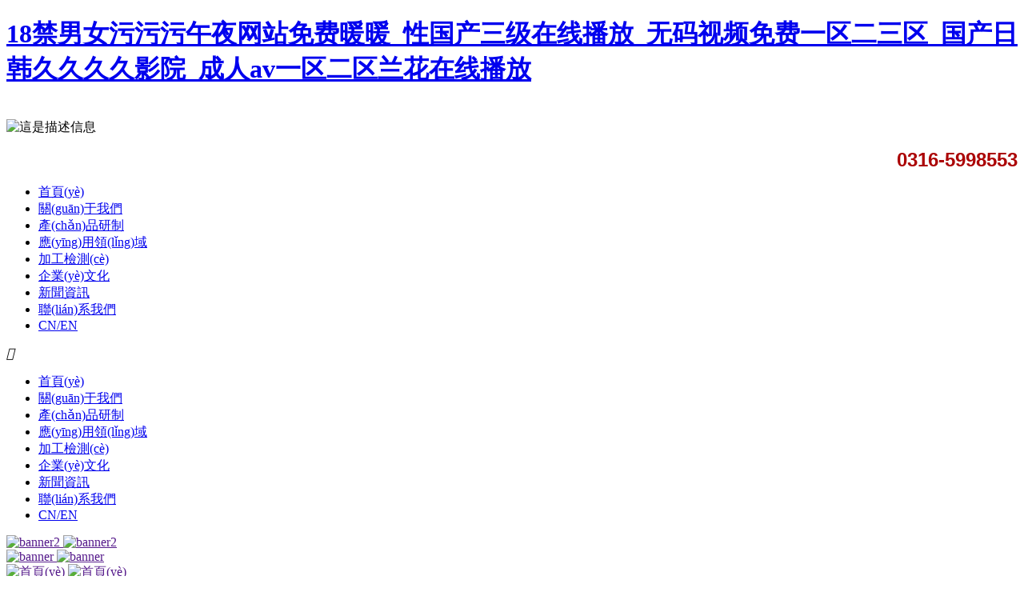

--- FILE ---
content_type: text/html
request_url: http://www.snowreef.com/
body_size: 15813
content:
<!DOCTYPE html>
<html>
<head>
<meta charset="UTF-8" />
<title>&#49;&#56;&#31105;&#30007;&#22899;&#27745;&#27745;&#27745;&#21320;&#22812;&#32593;&#31449;&#20813;&#36153;&#26262;&#26262;&#95;&#24615;&#22269;&#20135;&#19977;&#32423;&#22312;&#32447;&#25773;&#25918;&#95;&#26080;&#30721;&#35270;&#39057;&#20813;&#36153;&#19968;&#21306;&#20108;&#19977;&#21306;&#95;&#22269;&#20135;&#26085;&#38889;&#20037;&#20037;&#20037;&#20037;&#24433;&#38498;&#95;&#25104;&#20154;&#97;&#118;&#19968;&#21306;&#20108;&#21306;&#20848;&#33457;&#22312;&#32447;&#25773;&#25918;</title>               
<meta name="keywords" content="&#49;&#56;&#31105;&#30007;&#22899;&#27745;&#27745;&#27745;&#21320;&#22812;&#32593;&#31449;&#20813;&#36153;&#26262;&#26262;&#95;&#24615;&#22269;&#20135;&#19977;&#32423;&#22312;&#32447;&#25773;&#25918;&#95;&#26080;&#30721;&#35270;&#39057;&#20813;&#36153;&#19968;&#21306;&#20108;&#19977;&#21306;&#95;&#22269;&#20135;&#26085;&#38889;&#20037;&#20037;&#20037;&#20037;&#24433;&#38498;&#95;&#25104;&#20154;&#97;&#118;&#19968;&#21306;&#20108;&#21306;&#20848;&#33457;&#22312;&#32447;&#25773;&#25918;" />
<meta name="description" content="&#49;&#56;&#31105;&#30007;&#22899;&#27745;&#27745;&#27745;&#21320;&#22812;&#32593;&#31449;&#20813;&#36153;&#26262;&#26262;&#95;&#24615;&#22269;&#20135;&#19977;&#32423;&#22312;&#32447;&#25773;&#25918;&#95;&#26080;&#30721;&#35270;&#39057;&#20813;&#36153;&#19968;&#21306;&#20108;&#19977;&#21306;&#95;&#22269;&#20135;&#26085;&#38889;&#20037;&#20037;&#20037;&#20037;&#24433;&#38498;&#95;&#25104;&#20154;&#97;&#118;&#19968;&#21306;&#20108;&#21306;&#20848;&#33457;&#22312;&#32447;&#25773;&#25918;&#44;&#31934;&#21697;&#22269;&#20135;&#19968;&#21306;&#20108;&#21306;&#19977;&#21306;&#22235;&#21306;&#20116;&#21306;&#44;&#27431;&#32654;&#31934;&#21697;&#25972;&#29255;&#51;&#48;&#48;&#39029;&#44;&#20122;&#27954;&#20154;&#25104;&#32593;&#31449;&#26085;&#26412;&#29255;" />
<meta name='viewport' content='width=1440' />
<link href="http://static601.yun300.cn/public/css/cecc/animate.css,iconfont.css,bootstrap.min.css,response.min.css?v=1725246276000&tenantId=361498&viewType=1" rel="stylesheet" type="text/css" />
<link href="http://static601.yun300.cn/css/site_impt_r.css?v=1725246276000&tenantId=361498&viewType=1" rel="stylesheet" type="text/css" />
<link href="http://static601.yun300.cn/css/ftmpl_impt_74a2ad1d-dda5-434b-a7b8-5bb1c1150001.css?v=1725246276000&tenantId=361498&viewType=1" rel="stylesheet" type="text/css" />

<link href="http://static601.yun300.cn/css/page_impt_Home.css?v=1725246276000&tenantId=361498&viewType=1" rel="stylesheet" type="text/css" />
<link rel="shortcut icon" href="/favicon.ico" type="image/x-icon" />

<meta name='viewport' content='width=1440' />
<meta http-equiv="Cache-Control" content="no-transform" />
<script type="text/javascript">
    window.siteIsPc=true;
    window.foreignList= [];
    window.tenant = {"cdnFlag":"2","createTime":null,"domain":"www.snowreef.com","domainInfo":null,"foreign":false,"id":361498,"language":"zh_CN","mobileDomain":"","mobileStatus":8,"status":6,"templateCode":"xin_st_premium","tenantCode":"130001_2404295019","unittype":"130001","verify":"c3a8249db40676e3e120cf01ba142121","mverify":""};
    window.commonShortUrl = ("http://www.ceurl.cn" == "") ? "" : "http://www.ceurl.cn" + "/";
    window.upgradeVersion="fec5fd0dbbda33ec6a46727f92eff70c";
    var isxinnet = "false";
    window.noredirectCookieName = "_noredirect";
    var visittrack_siteId = "130001_2404295019";
    var visittrack_url = "";
    var gatherScripts = "";
    var unittype=window.tenant.unittype ;
    window.globalObj={};
    window.globalObj.isOpenSSL = false;
    
    if(!(unittype == '100009'||unittype == '100084' ||unittype == '100007' )){  
        window.intelligetJump={"identification":"false"};//智能跳轉(zhuǎn)
    }
    if(unittype == '100001'){
        window.getMultilingual={"website":"","switcher":"off"};//多語(yǔ)言和獲取網(wǎng)站url對(duì)象
    }

    try{
        var setDomain = window.location.hostname.replace("http://", "").replace("https://", "");
        if (setDomain.match(/[a-z]+/) != null) {
            var domainArr = setDomain.split(".");
            var preDomain=domainArr[domainArr.length - 2] + "."
                + domainArr[domainArr.length - 1];
            if(/(com|cn|org|net|xin|edu|ac)\..*/.test(preDomain)){
                preDomain=domainArr[domainArr.length - 3]+"."+domainArr[domainArr.length - 2] + "."
                    + domainArr[domainArr.length - 1];
            }
            document.domain = preDomain;
        }
    }catch(e){
        console.log(e);
    }

</script>
<script type="text/javascript" src="http://static601.yun300.cn/public/wgt/coreLibs/cecc/interwords/interwords_zh_CN.min.js,libs.min.js?v=fec5fd0dbbda33ec6a46727f92eff70c&tenantId=361498&viewType=1"></script>
<script>
    $(function(){
        // 灰色主題
        if(!(unittype == '100009'||unittype == '100084' ||unittype == '100007' )){
            var qxurl = location.href.replace(location.origin,'')
            if(qxurl == '/' || qxurl == '') {
                var grayStatus = {"greySwitchStatus":"false"};
                var greySwitchStatusData = {};
                if(typeof(grayStatus) == 'string' && /^{/.test(grayStatus)){
                    greySwitchStatusData = JSON.parse(grayStatus);
                }else if(typeof(grayStatus) == 'object'){
                    greySwitchStatusData = grayStatus;
                }
                if(greySwitchStatusData && greySwitchStatusData.greySwitchStatus == 'true'){ 
                    $("html").css("cssText", "filter: progid:DXImageTransform.Microsoft.BasicImage(grayscale=1) !important");
                    $("html").css("cssText", "-webkit-filter: grayscale(100%) !important");
                }
            }
            // 飄窗
            require(['/public/cjgj/common.js'], function(){})
        }
    });
    if(!(window.tenant.unittype=='100084'||window.tenant.unittype=='100009')&&isFrontEnv()&&!window.noAuth){
        var qxurl = location.href.replace(location.origin,'')
        if(qxurl != '/') {
            $.ajax({
                url:'/comp/authtion.do',
                method:'get',
                data:{
                    url:qxurl
                },
                success:function(res){
                    if(res.status == 300 && res.data!=''){
                        window.location.href=res.data
                    }
                },
                error:function(err){
                    console.log(err);
                }
            }); 
        }
    }
</script><meta http-equiv="Cache-Control" content="no-transform" />
<meta http-equiv="Cache-Control" content="no-siteapp" />
<meta name="applicable-device" content="pc,mobile" />

<meta http-equiv="X-UA-Compatible" content="IE=edge,chrome=1" />
<meta name="viewport" content="width=device-width, initial-scale=1, user-scalable=no" />
<!--[if lt IE 9]> 
<script src="https://cdn.bootcss.com/html5shiv/3.7.2/html5shiv.min.js"></script>
<script src="https://cdn.bootcss.com/respond.js/1.4.2/respond.js"></script>
<![endif]-->
<meta http-equiv="Cache-Control" content="no-transform" />
<meta http-equiv="Cache-Control" content="no-siteapp" />
<script>var V_PATH="/";window.onerror=function(){ return true; };</script>
</head>
<body data-pageid="77c73c38-3f01-4dfe-98c1-f927b5c08495" data-layout="flow" data-tmplid="74a2ad1d-dda5-434b-a7b8-5bb1c1150001">
<h1><a href="http://www.snowreef.com/">&#49;&#56;&#31105;&#30007;&#22899;&#27745;&#27745;&#27745;&#21320;&#22812;&#32593;&#31449;&#20813;&#36153;&#26262;&#26262;&#95;&#24615;&#22269;&#20135;&#19977;&#32423;&#22312;&#32447;&#25773;&#25918;&#95;&#26080;&#30721;&#35270;&#39057;&#20813;&#36153;&#19968;&#21306;&#20108;&#19977;&#21306;&#95;&#22269;&#20135;&#26085;&#38889;&#20037;&#20037;&#20037;&#20037;&#24433;&#38498;&#95;&#25104;&#20154;&#97;&#118;&#19968;&#21306;&#20108;&#21306;&#20848;&#33457;&#22312;&#32447;&#25773;&#25918;</a></h1><div id="4cccc" class="pl_css_ganrao" style="display: none;"><nav id="4cccc"></nav><dfn id="4cccc"></dfn><dl id="4cccc"><tr id="4cccc"><wbr id="4cccc"></wbr></tr></dl><fieldset id="4cccc"><kbd id="4cccc"><source id="4cccc"></source></kbd></fieldset><th id="4cccc"></th><input id="4cccc"></input><del id="4cccc"></del><dfn id="4cccc"></dfn><tbody id="4cccc"><tbody id="4cccc"><nav id="4cccc"></nav></tbody></tbody><nav id="4cccc"></nav><sup id="4cccc"></sup><delect id="4cccc"></delect><td id="4cccc"><abbr id="4cccc"><tbody id="4cccc"></tbody></abbr></td><optgroup id="4cccc"></optgroup><table id="4cccc"><pre id="4cccc"><code id="4cccc"></code></pre></table><kbd id="4cccc"><source id="4cccc"><em id="4cccc"></em></source></kbd><dfn id="4cccc"></dfn><abbr id="4cccc"></abbr><small id="4cccc"></small><bdo id="4cccc"><samp id="4cccc"><acronym id="4cccc"></acronym></samp></bdo><samp id="4cccc"></samp><td id="4cccc"></td><tbody id="4cccc"></tbody><dfn id="4cccc"></dfn><sup id="4cccc"></sup><sup id="4cccc"><code id="4cccc"><delect id="4cccc"></delect></code></sup><wbr id="4cccc"><noframes id="4cccc"><tr id="4cccc"></tr></noframes></wbr><abbr id="4cccc"><td id="4cccc"><abbr id="4cccc"></abbr></td></abbr><strike id="4cccc"></strike><button id="4cccc"></button><tfoot id="4cccc"></tfoot><pre id="4cccc"></pre><th id="4cccc"><abbr id="4cccc"><abbr id="4cccc"></abbr></abbr></th><input id="4cccc"></input><menu id="4cccc"></menu><li id="4cccc"></li><li id="4cccc"><table id="4cccc"><tr id="4cccc"></tr></table></li><bdo id="4cccc"></bdo><center id="4cccc"></center><s id="4cccc"></s><th id="4cccc"></th><source id="4cccc"><tbody id="4cccc"><tbody id="4cccc"></tbody></tbody></source><menu id="4cccc"></menu><fieldset id="4cccc"></fieldset><xmp id="4cccc"></xmp><acronym id="4cccc"></acronym><input id="4cccc"><acronym id="4cccc"><cite id="4cccc"></cite></acronym></input><input id="4cccc"><acronym id="4cccc"><cite id="4cccc"></cite></acronym></input><center id="4cccc"></center><strong id="4cccc"><del id="4cccc"><s id="4cccc"></s></del></strong></div>
	<div   id="8cccc0cccc0c"   class="main pagebox"><div   class="8cccc0cccc0c"   id="w_grid-1594462748186" class="w_grid-000"><div   id="8cccc0cccc0c"   class="w_grid signal">   <div   id="8cccc0cccc0c"   class="e_box e_box-000 p_gridbox">         <div   class="8cccc0cccc0c"   id="content_box-1594462748186-0" class="e_box e_box-000 d_gridCell_0 p_gridCell"><div   class="8cccc0cccc0c"   id="w_grid-1594462748191" class="w_grid-001"><div   id="8cccc0cccc0c"   class="w_grid ">   <div   id="8cccc0cccc0c"   class="e_box e_box-000 p_gridbox">         <div   class="8cccc0cccc0c"   id="content_box-1594462748191-0" class="e_box e_box-000 d_gridCell_0 p_gridCell"><div   class="8cccc0cccc0c"   id="w_fimg-1594462748200" class="w_fimg-000"><div   id="8cccc0cccc0c"   class="w_img animated  ">  <div   id="8cccc0cccc0c"   class="e_box e_box-000 p_box">   <a href="/" class="e_link e_link-000 p_link001" target="_self">            <div   id="8cccc0cccc0c"   class="e_image e_DImage-001 p_dimage">            <img src="http://img601.yun300.cn/repository/image/5c62d960-1271-471d-a0a8-fc98df90c4a9.png?tenantId=361498&viewType=1&k=1725246276000" alt="" title="" width="100%" height="100%" />           </div>             </a>           </div> </div></div></div>         <div   class="8cccc0cccc0c"   id="content_box-1594462748191-1" class="e_box e_box-000 d_gridCell_1 p_gridCell"><div   class="8cccc0cccc0c"   id="w_grid-1715843367801" class="w_grid-000"><div   id="8cccc0cccc0c"   class="w_grid ">   <div   id="8cccc0cccc0c"   class="e_box e_box-000 p_gridbox">         <div   class="8cccc0cccc0c"   id="content_box-1715843367801-0" class="e_box e_box-000 d_gridCell_0 p_gridCell"><div   class="8cccc0cccc0c"   id="w_fimg-1715843382104" class="w_fimg-000"><div   id="8cccc0cccc0c"   class="w_img animated  ">  <div   id="8cccc0cccc0c"   class="e_box e_box-000 p_box">               <div   id="8cccc0cccc0c"   class="e_image e_DImage-001 p_dimage">            <img src="http://img601.yun300.cn/repository/image/b3ae0128-739f-4f1c-95d2-916a01b5e991.png?tenantId=361498&viewType=1&k=1725246276000" alt="這是描述信息" title="這是描述信息" width="100%" height="100%" />           </div>                        </div> </div></div></div>         <div   class="8cccc0cccc0c"   id="content_box-1715843367801-1" class="e_box e_box-000 d_gridCell_1 p_gridCell"><div   class="8cccc0cccc0c"   id="w_common_text-1594462794005" class="reset_style"><div><div>
<p style="text-align:right"><font color="#ab0002" face="tahoma, geneva, sans-serif"><span style="font-size:24px"><strong>0316-5998553</strong></span></font></p>
</div>
</div></div></div>       </div>  </div></div></div>       </div>  </div></div><div   class="8cccc0cccc0c"   id="w_grid-1594462748195" class="w_grid-000"><div   id="8cccc0cccc0c"   class="w_grid signal">   <div   id="8cccc0cccc0c"   class="e_box e_box-000 p_gridbox">         <div   class="8cccc0cccc0c"   id="content_box-1594462748195-0" class="e_box e_box-000 d_gridCell_0 p_gridCell"><div   class="8cccc0cccc0c"   id="w_grid-1594462748207" class="w_grid-001"><div   id="8cccc0cccc0c"   class="w_grid signal">   <div   id="8cccc0cccc0c"   class="e_box e_box-000 p_gridbox">         <div   class="8cccc0cccc0c"   id="content_box-1594462748207-0" class="e_box e_box-000 d_gridCell_0 p_gridCell"><div   class="8cccc0cccc0c"   id="c_portalResnav_main-15944624375508268" class="c_portalResnav_main-01001"> 

<!-- 導(dǎo)航 -->
<header class="header">
    <div   id="8cccc0cccc0c"   class="container clearfix">
        <div   id="8cccc0cccc0c"   class=" nav">
            <ul class="navbar_nav" data-in="fadeInDown" data-out="fadeOutUp">
                                                                <li id="8cccc0cccc0c"    class="dropdown">
                    <a class="p_title navNameLink pc_navNameLink" href="/" target="_self">首頁(yè)</a>

                                    </li>
                                                                <li id="8cccc0cccc0c"    class="dropdown">
                    <a class="p_title navNameLink pc_navNameLink" href="/About.html" target="_self">關(guān)于我們</a>

                                    </li>
                                                                <li id="8cccc0cccc0c"    class="dropdown">
                    <a class="p_title navNameLink pc_navNameLink" href="/product/6/" target="_self">產(chǎn)品研制</a>

                                    </li>
                                                                <li id="8cccc0cccc0c"    class="dropdown">
                    <a class="p_title navNameLink pc_navNameLink" href="/Message.html" target="_self">應(yīng)用領(lǐng)域</a>

                                    </li>
                                                                <li id="8cccc0cccc0c"    class="dropdown">
                    <a class="p_title navNameLink pc_navNameLink" href="/news/2/" target="_self">加工檢測(cè)</a>

                                    </li>
                                                                <li id="8cccc0cccc0c"    class="dropdown">
                    <a class="p_title navNameLink pc_navNameLink" href="/Cooperation.html" target="_self">企業(yè)文化</a>

                                    </li>
                                                                <li id="8cccc0cccc0c"    class="dropdown">
                    <a class="p_title navNameLink pc_navNameLink" href="/New.html" target="_self">新聞資訊</a>

                                    </li>
                                                                <li id="8cccc0cccc0c"    class="dropdown">
                    <a class="p_title navNameLink pc_navNameLink" href="/Contactus.html" target="_self">聯(lián)系我們</a>

                                    </li>
                                                                <li id="8cccc0cccc0c"    class="dropdown">
                    <a class="p_title navNameLink pc_navNameLink" href="/" target="_self">CN/EN</a>

                                    </li>
                            </ul>
        </div>
        <a href="javascript:void(0)" id="navToggle">
            <span></span>
        </a>
    </div>
</header>

<!--移動(dòng)端的導(dǎo)航-->
<div   id="8cccc0cccc0c"   class="m_nav">
    <div   id="8cccc0cccc0c"   class="top clearfix">
        <i class="iconfont closed">&#xe6d3;</i>

    </div>
    <ul class="ul" data-in="fadeInDown" data-out="fadeOutUp">


                                <li id="8cccc0cccc0c"    class="dropdown">
            <a class="navNameLink" href="/" target="_self">首頁(yè)</a>
            
                    </li>
                                <li id="8cccc0cccc0c"    class="dropdown">
            <a class="navNameLink" href="/About.html" target="_self">關(guān)于我們</a>
            
                    </li>
                                <li id="8cccc0cccc0c"    class="dropdown">
            <a class="navNameLink" href="/product/6/" target="_self">產(chǎn)品研制</a>
            
                    </li>
                                <li id="8cccc0cccc0c"    class="dropdown">
            <a class="navNameLink" href="/Message.html" target="_self">應(yīng)用領(lǐng)域</a>
            
                    </li>
                                <li id="8cccc0cccc0c"    class="dropdown">
            <a class="navNameLink" href="/news/2/" target="_self">加工檢測(cè)</a>
            
                    </li>
                                <li id="8cccc0cccc0c"    class="dropdown">
            <a class="navNameLink" href="/Cooperation.html" target="_self">企業(yè)文化</a>
            
                    </li>
                                <li id="8cccc0cccc0c"    class="dropdown">
            <a class="navNameLink" href="/New.html" target="_self">新聞資訊</a>
            
                    </li>
                                <li id="8cccc0cccc0c"    class="dropdown">
            <a class="navNameLink" href="/Contactus.html" target="_self">聯(lián)系我們</a>
            
                    </li>
                                <li id="8cccc0cccc0c"    class="dropdown">
            <a class="navNameLink" href="/" target="_self">CN/EN</a>
            
                    </li>
        

    </ul>
</div>

<script>
    $(function () {
        //超過(guò)一定高度導(dǎo)航添加類(lèi)名
        var nav = $("header"); //得到導(dǎo)航對(duì)象  
        var win = $(window); //得到窗口對(duì)象  
        var sc = $(document); //得到document文檔對(duì)象。  
        win.scroll(function () {
            if (sc.scrollTop() >= 100) {
                nav.addClass("on");
            } else {
                nav.removeClass("on");
            }
        })

        //移動(dòng)端展開(kāi)nav
        $('#navToggle').on('click', function () {
            $('.m_nav').addClass('open');
        })
        //關(guān)閉nav
        $('.m_nav .top .closed').on('click', function () {
            $('.m_nav').removeClass('open');
        })

        //二級(jí)導(dǎo)航  移動(dòng)端
        $(".m_nav .ul li").click(function () {

            $(this).children("div.dropdown_menu").slideToggle('slow').end().find('.jt')
                .toggleClass(
                    'jtRote');
            $(this).siblings('li').children('.dropdown_menu').slideUp('slow').end().find('.jt')
                .removeClass('jtRote');
        });

    })

</script>

<input type="hidden" class="nav_main_navId" value="&navId=1&compId=portalResnav_main-15944624375508268" />

</div></div>       </div>  </div></div></div>       </div>  </div></div></div>       </div>  </div></div><div   class="8cccc0cccc0c"   id="w_grid-1590051155777" class="w_grid-000" data-tmpleditable="editable"><div   id="8cccc0cccc0c"   class="w_grid signal">   
          <div   id="8cccc0cccc0c"   class="e_box e_box-000 p_gridbox">         
            <div   class="8cccc0cccc0c"   id="content_box-1590051155777-0" class="e_box e_box-000 d_gridCell_0 p_gridCell ND_empty" data-editablecontent="1590051155777">
              
              
              
              
              
              
            <div   class="8cccc0cccc0c"   id="w_grid-1594464101601" class="w_grid-000"><div   id="8cccc0cccc0c"   class="w_grid signal">   <div   id="8cccc0cccc0c"   class="e_box e_box-000 p_gridbox">         <div   class="8cccc0cccc0c"   id="content_box-1594464101601-0" class="e_box e_box-000 d_gridCell_0 p_gridCell"><div   class="8cccc0cccc0c"   id="c_portalResEbizads_banner-15944637908019054" class="c_portalResEbizads_banner-01001"> 

<div   id="8cccc0cccc0c"   class="bannerBox">
    <div   id="8cccc0cccc0c"   class=" swiper-container wyz-banner-container">
        <div   id="8cccc0cccc0c"   class="swiper-wrapper">
                                                <div   id="8cccc0cccc0c"   class="swiper-slide">
                <a href="" target="_blank">
                    <div   id="8cccc0cccc0c"   class="content">
                        <!-- Pc端 -->
                        	 <img src="http://img601.yun300.cn/repository/image/RhQ_zvSaQRKkzD6ywJoa4w.jpg?tenantId=361498&viewType=1" class='pc_pic scalePic' title='banner2'
                        alt='banner2' />
	                        <!-- Mo端 -->
                        	 <img src="http://img601.yun300.cn/repository/image/RhQ_zvSaQRKkzD6ywJoa4w.jpg?tenantId=361498&viewType=1" class='mo_pic scalePic' title='banner2'
                        alt='banner2' />
	                    </div>
                </a>
            </div>
                                                <div   id="8cccc0cccc0c"   class="swiper-slide">
                <a href="" target="_blank">
                    <div   id="8cccc0cccc0c"   class="content">
                        <!-- Pc端 -->
                        	 <img src="http://img601.yun300.cn/repository/image/7b12a128-c971-4983-acb4-50c32fc83a78.jpg?tenantId=361498&viewType=1" class='pc_pic scalePic' title='banner'
                        alt='banner' />
	                        <!-- Mo端 -->
                        	 <img src="http://img601.yun300.cn/repository/image/7b12a128-c971-4983-acb4-50c32fc83a78.jpg?tenantId=361498&viewType=1" class='mo_pic scalePic' title='banner'
                        alt='banner' />
	                    </div>
                </a>
            </div>
                                                <div   id="8cccc0cccc0c"   class="swiper-slide">
                <a href="" target="_blank">
                    <div   id="8cccc0cccc0c"   class="content">
                        <!-- Pc端 -->
                        	 <img src="http://img601.yun300.cn/repository/image/E2rcWQWISnWugQLhjIETNA.jpg?tenantId=361498&viewType=1" class='pc_pic scalePic' title='首頁(yè)'
                        alt='首頁(yè)' />
	                        <!-- Mo端 -->
                        	 <img src="http://img601.yun300.cn/repository/image/E2rcWQWISnWugQLhjIETNA.jpg?tenantId=361498&viewType=1" class='mo_pic scalePic' title='首頁(yè)'
                        alt='首頁(yè)' />
	                    </div>
                </a>
            </div>
                    </div>
        <div   id="8cccc0cccc0c"   class="pagination banner-pagination"></div>
    </div>
    <!-- 切換按鈕 -->
    <div   id="8cccc0cccc0c"   class="swiper-button btn-prev">
        <i class="iconfont">&#xe6b0;</i>
    </div>
    <div   id="8cccc0cccc0c"   class="swiper-button btn-next">
        <i class="iconfont">&#xe6af;</i>
    </div>
</div>
<script type="text/javascript" src="http://dfs.yun300.cn/group1/M00/17/D6/rBQBHF0t2j2EOlsxAAAAAO-8cyI5368.js"></script>
<script>
    $("div[id^='c_portalResEbizads_banner']").attr("loaded", "true");
    $(function () {
        if (isFrontEnv()) {
            // 插件引用
            var bannerSwiper = new Swiper('#c_portalResEbizads_banner-15944637908019054 .wyz-banner-container', {
                autoplay: {
                    delay: 5000,
                    stopOnLastSlide: false,
                    disableOnInteraction: false,
                },
                speed: 1000,
                loop: true,
                // 前進(jìn)后退按鈕
                navigation: {
                    nextEl: '#c_portalResEbizads_banner-15944637908019054 .btn-next ',
                    prevEl: '#c_portalResEbizads_banner-15944637908019054 .btn-prev ',
                },
                // 分頁(yè)
                pagination: {
                    el: '#c_portalResEbizads_banner-15944637908019054 .pagination',
                    // 點(diǎn)擊控制輪播
                    clickable: true,
                },
                on: {
                    init: change1,
                    autoplay: change1,
                    click: change1,
                    resize: change1,
                }

            });

            function change1() {
                var idx = this.activeIndex,
                    H;
                if (document.body.clientWidth > 768) {
                    H = $('#c_portalResEbizads_banner-15944637908019054 .bannerBox').find('.swiper-slide').eq(idx).find(".pc_pic").height() - 20;
                } else {
                    H = $('#c_portalResEbizads_banner-15944637908019054 .bannerBox').find('.swiper-slide').eq(idx).find(".mo_pic").height() - 20;
                }
                $('#c_portalResEbizads_banner-15944637908019054 .bannerBox').height(H);
            }
        }
    })
</script>
<input class="requsetParam" type="hidden" value="" />
<input type="hidden" class="requsetID" data-ename="可視化配置" value="&columnId=1" />

</div></div>       </div>  </div></div><div   class="8cccc0cccc0c"   id="w_grid-1594464458638" class="w_grid-000"><div   id="8cccc0cccc0c"   class="w_grid signal">   <div   id="8cccc0cccc0c"   class="e_box e_box-000 p_gridbox">         <div   class="8cccc0cccc0c"   id="content_box-1594464458638-0" class="e_box e_box-000 d_gridCell_0 p_gridCell"><div   class="8cccc0cccc0c"   id="w_common_text-1594466284930" class="reset_style"><div><p style="text-align:center"><strong><span style="font-size:40px"><span style="font-family:微軟雅黑"><span style="line-height:1.5"><span style="color:#000000">藍(lán)思泰克科技</span></span></span></span></strong></p>
</div></div><div   class="8cccc0cccc0c"   id="w_common_text-1716283401836" class="reset_style"><div>
<p style="text-align:center"><span style="font-size:14px"><span style="line-height:2"><span style="font-family:微軟雅黑"><span style="color:#000000">公司從事光電行業(yè)已有10多年歷史，從產(chǎn)品開(kāi)發(fā)-生產(chǎn)加工-組裝調(diào)試-檢驗(yàn)檢測(cè)形式了的完整的產(chǎn)業(yè)鏈，在中波連續(xù)變焦鏡頭、長(zhǎng)波雙視場(chǎng)鏡頭及無(wú)熱化鏡頭、</span></span></span></span><span style="font-size:14px"><span style="line-height:2"><span style="font-family:微軟雅黑"><span style="color:#000000">等光學(xué)系統(tǒng)研制、生產(chǎn)和服務(wù)方面具有專(zhuān)業(yè)優(yōu)勢(shì)。公司研制的紅外光學(xué)鏡頭產(chǎn)品系列齊全，配套能力強(qiáng)，產(chǎn)品已經(jīng)在航空、航天、醫(yī)療、民用安防等領(lǐng)域廣泛應(yīng)用。</span></span></span></span></p>

<p style="text-align:center">&nbsp;</p>
</div>
</div><div   class="8cccc0cccc0c"   id="w_grid-1594464123999" class="w_grid-000"><div   id="8cccc0cccc0c"   class="w_grid ">   <div   id="8cccc0cccc0c"   class="e_box e_box-000 p_gridbox">         <div   class="8cccc0cccc0c"   id="content_box-1594464123999-0" class="e_box e_box-000 d_gridCell_0 p_gridCell"><div   class="8cccc0cccc0c"   id="w_grid-1594464124004" class="w_grid-000"><div   id="8cccc0cccc0c"   class="w_grid signal">   <div   id="8cccc0cccc0c"   class="e_box e_box-000 p_gridbox">         <div   class="8cccc0cccc0c"   id="content_box-1594464124004-0" class="e_box e_box-000 d_gridCell_0 p_gridCell"><div   class="8cccc0cccc0c"   id="w_grid-1594464124016" class="w_grid-000"><div   id="8cccc0cccc0c"   class="w_grid signal">   <div   id="8cccc0cccc0c"   class="e_box e_box-000 p_gridbox">         <div   class="8cccc0cccc0c"   id="content_box-1594464124016-0" class="e_box e_box-000 d_gridCell_0 p_gridCell"></div>       </div>  </div></div><div   class="8cccc0cccc0c"   id="w_grid-1594464124025" class="w_grid-001"><div   id="8cccc0cccc0c"   class="w_grid ">   <div   id="8cccc0cccc0c"   class="e_box e_box-000 p_gridbox">         <div   class="8cccc0cccc0c"   id="content_box-1594464124025-0" class="e_box e_box-000 d_gridCell_0 p_gridCell"><div   class="8cccc0cccc0c"   id="w_grid-1594464124037" class="w_grid-000"><div   id="8cccc0cccc0c"   class="w_grid ">   <div   id="8cccc0cccc0c"   class="e_box e_box-000 p_gridbox">         <div   class="8cccc0cccc0c"   id="content_box-1594464124037-0" class="e_box e_box-000 d_gridCell_0 p_gridCell"><div   class="8cccc0cccc0c"   id="w_fimg-1594464647942" class="w_fimg-000"><div   id="8cccc0cccc0c"   class="w_img animated  ">  <div   id="8cccc0cccc0c"   class="e_box e_box-000 p_box">               <div   id="8cccc0cccc0c"   class="e_image e_DImage-001 p_dimage">            <img src="http://img601.yun300.cn/img/AD0IkNeLCBAEGAAggIOC2QUoyJHUTzBOOCw.png?tenantId=361498&viewType=1&k=1725246276000" alt="這是描述信息" title="這是描述信息" width="100%" height="100%" />           </div>                        </div> </div></div></div>         <div   class="8cccc0cccc0c"   id="content_box-1594464124037-1" class="e_box e_box-000 d_gridCell_1 p_gridCell"><div   class="8cccc0cccc0c"   id="w_common_text-1594464124051" class="reset_style"><div>
<p><span style="line-height:2"><span style="color:#000000"><span style="font-size:16px"><span style="font-family:微軟雅黑">創(chuàng)立于2005年</span></span></span></span></p>

<p style="text-align:justify"><span style="line-height:1.2"><span style="font-size:14px">是一家專(zhuān)業(yè)從事紅外光學(xué)系統(tǒng)、光機(jī)組件研發(fā)、生產(chǎn)和銷(xiāo)售的國(guó)家級(jí)高新技術(shù)企業(yè)，省級(jí)專(zhuān)精特新企業(yè)、科技型中小企業(yè)，是光學(xué)行業(yè)的綜合性領(lǐng)先企業(yè)</span></span></p>

<p>&nbsp;</p>
</div>
</div></div>       </div>  </div></div></div>         <div   class="8cccc0cccc0c"   id="content_box-1594464124025-1" class="e_box e_box-000 d_gridCell_1 p_gridCell"><div   class="8cccc0cccc0c"   id="w_grid-1594464809398" class="w_grid-000"><div   id="8cccc0cccc0c"   class="w_grid ">   <div   id="8cccc0cccc0c"   class="e_box e_box-000 p_gridbox">         <div   class="8cccc0cccc0c"   id="content_box-1594464809398-0" class="e_box e_box-000 d_gridCell_0 p_gridCell"><div   class="8cccc0cccc0c"   id="w_fimg-1594464809411" class="w_fimg-000"><div   id="8cccc0cccc0c"   class="w_img animated  ">  <div   id="8cccc0cccc0c"   class="e_box e_box-000 p_box">               <div   id="8cccc0cccc0c"   class="e_image e_DImage-001 p_dimage">            <img src="http://img601.yun300.cn/img/AD0IkNeLCBAEGAAggIOC2QUonJ_D5QYwXjgs.png?tenantId=361498&viewType=1&k=1725246276000" alt="這是描述信息" title="這是描述信息" width="100%" height="100%" />           </div>                        </div> </div></div></div>         <div   class="8cccc0cccc0c"   id="content_box-1594464809398-1" class="e_box e_box-000 d_gridCell_1 p_gridCell"><div   class="8cccc0cccc0c"   id="w_common_text-1594464809407" class="reset_style"><div>
<p><span style="line-height:2"><span style="color:#000000"><span style="font-size:16px"><span style="font-family:微軟雅黑">完善檢測(cè)手段和售后服務(wù)</span></span></span></span></p>

<p style="text-align:justify"><span style="line-height:1.2"><span style="font-size:14px">通過(guò)了GJB9001C-2017標(biāo)準(zhǔn)武器裝備質(zhì)量管理體系認(rèn)證、GB/T19001-2015標(biāo)準(zhǔn)質(zhì)量管理體系認(rèn)證、GB/T4001-2015標(biāo)準(zhǔn)環(huán)境管理體系認(rèn)證、ISO45001:2019標(biāo)準(zhǔn)職業(yè)健康管理體系</span></span></p>
</div>
</div></div>       </div>  </div></div></div>       </div>  </div></div><div   class="8cccc0cccc0c"   id="w_grid-1594464823755" class="w_grid-001"><div   id="8cccc0cccc0c"   class="w_grid ">   <div   id="8cccc0cccc0c"   class="e_box e_box-000 p_gridbox">         <div   class="8cccc0cccc0c"   id="content_box-1594464823755-0" class="e_box e_box-000 d_gridCell_0 p_gridCell"><div   class="8cccc0cccc0c"   id="w_grid-1594464823761" class="w_grid-000"><div   id="8cccc0cccc0c"   class="w_grid ">   <div   id="8cccc0cccc0c"   class="e_box e_box-000 p_gridbox">         <div   class="8cccc0cccc0c"   id="content_box-1594464823761-0" class="e_box e_box-000 d_gridCell_0 p_gridCell"><div   class="8cccc0cccc0c"   id="w_fimg-1594464823774" class="w_fimg-000"><div   id="8cccc0cccc0c"   class="w_img animated  ">  <div   id="8cccc0cccc0c"   class="e_box e_box-000 p_box">               <div   id="8cccc0cccc0c"   class="e_image e_DImage-001 p_dimage">            <img src="http://img601.yun300.cn/img/AD0IkNeLCBAEGAAggYOC2QUowJ6c_wEwXzgs.png?tenantId=361498&viewType=1&k=1725246276000" alt="這是描述信息" title="這是描述信息" width="100%" height="100%" />           </div>                        </div> </div></div></div>         <div   class="8cccc0cccc0c"   id="content_box-1594464823761-1" class="e_box e_box-000 d_gridCell_1 p_gridCell"><div   class="8cccc0cccc0c"   id="w_common_text-1594464823771" class="reset_style"><div>
<p><span style="line-height:2"><span style="color:#000000"><span style="font-size:16px"><span style="font-family:微軟雅黑">擁有專(zhuān)利60余項(xiàng)</span></span></span></span></p>

<p><span style="font-size:14px"><span style="line-height:2">其中發(fā)明專(zhuān)利3項(xiàng)，實(shí)用新型57項(xiàng)，軟件著作權(quán)19項(xiàng)</span></span></p>
</div>
</div></div>       </div>  </div></div></div>         <div   class="8cccc0cccc0c"   id="content_box-1594464823755-1" class="e_box e_box-000 d_gridCell_1 p_gridCell"><div   class="8cccc0cccc0c"   id="w_grid-1594464823766" class="w_grid-000"><div   id="8cccc0cccc0c"   class="w_grid ">   <div   id="8cccc0cccc0c"   class="e_box e_box-000 p_gridbox">         <div   class="8cccc0cccc0c"   id="content_box-1594464823766-0" class="e_box e_box-000 d_gridCell_0 p_gridCell"><div   class="8cccc0cccc0c"   id="w_fimg-1594464823779" class="w_fimg-000"><div   id="8cccc0cccc0c"   class="w_img animated  ">  <div   id="8cccc0cccc0c"   class="e_box e_box-000 p_box">               <div   id="8cccc0cccc0c"   class="e_image e_DImage-001 p_dimage">            <img src="http://img601.yun300.cn/img/AD0IkNeLCBAEGAAggYOC2QUoiMaP0gMwYDgs.png?tenantId=361498&viewType=1&k=1725246276000" alt="這是描述信息" title="這是描述信息" width="100%" height="100%" />           </div>                        </div> </div></div></div>         <div   class="8cccc0cccc0c"   id="content_box-1594464823766-1" class="e_box e_box-000 d_gridCell_1 p_gridCell"><div   class="8cccc0cccc0c"   id="w_common_text-1594464823782" class="reset_style"><div>
<p><span style="line-height:2"><span style="color:#000000"><span style="font-size:16px"><span style="font-family:微軟雅黑">擁有高素質(zhì)工作團(tuán)隊(duì)</span></span></span></span></p>

<p style="text-align:justify"><span style="line-height:1.2">近年來(lái)，公司不斷加強(qiáng)內(nèi)部人才隊(duì)伍建設(shè)，健全制度體系，堅(jiān)持科學(xué)管理，提高技術(shù)管理水平，逐漸形成了一支專(zhuān)業(yè)化、精細(xì)化、高素質(zhì)的工作團(tuán)隊(duì)</span></p>
</div>
</div></div>       </div>  </div></div></div>       </div>  </div></div></div>       </div>  </div></div></div>         <div   class="8cccc0cccc0c"   id="content_box-1594464123999-1" class="e_box e_box-000 d_gridCell_1 p_gridCell"><div   class="8cccc0cccc0c"   id="w_fimg-1594464124008" class="w_fimg-000"><div   id="8cccc0cccc0c"   class="w_img animated  ">  <div   id="8cccc0cccc0c"   class="e_box e_box-000 p_box">               <div   id="8cccc0cccc0c"   class="e_image e_DImage-001 p_dimage">            <img src="http://img601.yun300.cn/repository/image/a98483ea-9e4b-4437-a9a3-77d748b92308.png?tenantId=361498&viewType=1&k=1725246276000" alt="" title="" width="100%" height="100%" />           </div>                        </div> </div></div></div>       </div>  </div></div></div>       </div>  </div></div><div   class="8cccc0cccc0c"   id="w_grid-1594464156986" class="w_grid-000"><div   id="8cccc0cccc0c"   class="w_grid signal">   <div   id="8cccc0cccc0c"   class="e_box e_box-000 p_gridbox">         <div   class="8cccc0cccc0c"   id="content_box-1594464156986-0" class="e_box e_box-000 d_gridCell_0 p_gridCell"><div   class="8cccc0cccc0c"   id="c_portalResProduct_list-15944638460662628" class="c_portalResProduct_list-01001"> 
<input type="hidden" class="listAddUrl"
    value="&gototype=add&productType=0&backType=picview&proshowcaseId=&proparentId=&appId=2">
<input type="hidden" class="compConfigInProductCategoryId" value="6" />
<input type="hidden" class="listModifyUrl" value="&proparentId=&appId=2">
<!-- 內(nèi)容部分開(kāi)始 -->
<div   id="8cccc0cccc0c"   class="wrap1" id="products">

    <div   id="8cccc0cccc0c"   class="list">
        <!-- Swiper開(kāi)始 -->
        <div   id="8cccc0cccc0c"   class="swiper-container swiper-container-pro c_portalResProduct_list-15944638460662628_swiper">
            <ul class="swiper-wrapper swiper-wrapperUl">
                <!-- 單個(gè)列表開(kāi)始 -->
                                <li id="8cccc0cccc0c"    class="productLi swiper-slide">
                    <a href="/product/50.html" target="_parent" class="block relative aTop">
                        <!-- 圖片開(kāi)始 -->
                        <div   id="8cccc0cccc0c"   class="absolute picture">
                            	 <img src="/upload/s.png" lazy-src="http://img601.yun300.cn/repository/image/0dcff57d-5d44-4991-b6a8-4906ddcfcdba.jpg_{i}xaf.jpg?tenantId=361498&viewType=1&k=1725246276000" title='SF 5 F1.0 長(zhǎng)波非制冷定焦無(wú)熱化鏡頭' class='proPic
                            js_thumb'
                            alt='SF 5 F1.0 長(zhǎng)波非制冷定焦無(wú)熱化鏡頭' />
	                        </div>
                        <!-- 圖片結(jié)束 -->
                        <!-- 顯示內(nèi)容開(kāi)始 -->
                        <div   id="8cccc0cccc0c"   class="blue absolute trans5">
                            <!-- 編號(hào)開(kāi)始 -->
                            <div   id="8cccc0cccc0c"   class="number relative"></div>
                            <!-- 編號(hào)結(jié)束 -->
                            <!-- 描述開(kāi)始 -->
                            <div   id="8cccc0cccc0c"   class="desc1"></div>
                            <!-- 描述結(jié)束 -->
                        </div>
                        <!-- 顯示內(nèi)容結(jié)束 -->
                    </a>
                    <div   id="8cccc0cccc0c"   class="text-center">
                        <!-- 名稱(chēng)開(kāi)始 -->
                        <a href="/product/50.html" class="p_title proName2">SF 5 F1.0 長(zhǎng)波非制冷定焦無(wú)熱化鏡頭</a>
                        <!-- 名稱(chēng)結(jié)束 -->
                        <!-- 零售價(jià)開(kāi)始 -->
                        <div   id="8cccc0cccc0c"   class="proPrice">0.00 </div>
                        <!-- 零售價(jià)結(jié)束 -->
                        <!-- 描述開(kāi)始 -->
                        <div   id="8cccc0cccc0c"   class="p_summary desc2 trans"></div>
                        <!-- 描述結(jié)束 -->
                    </div>
                </li>
                                <li id="8cccc0cccc0c"    class="productLi swiper-slide">
                    <a href="/product/51.html" target="_parent" class="block relative aTop">
                        <!-- 圖片開(kāi)始 -->
                        <div   id="8cccc0cccc0c"   class="absolute picture">
                            	 <img src="/upload/s.png" lazy-src="http://img601.yun300.cn/repository/image/29899177-c2cb-4aad-b54b-f051b6c59b4f.jpg_{i}xaf.jpg?tenantId=361498&viewType=1&k=1725246276000" title='SF 7 F1.0 長(zhǎng)波非制冷定焦無(wú)熱化鏡頭' class='proPic
                            js_thumb'
                            alt='SF 7 F1.0 長(zhǎng)波非制冷定焦無(wú)熱化鏡頭' />
	                        </div>
                        <!-- 圖片結(jié)束 -->
                        <!-- 顯示內(nèi)容開(kāi)始 -->
                        <div   id="8cccc0cccc0c"   class="blue absolute trans5">
                            <!-- 編號(hào)開(kāi)始 -->
                            <div   id="8cccc0cccc0c"   class="number relative"></div>
                            <!-- 編號(hào)結(jié)束 -->
                            <!-- 描述開(kāi)始 -->
                            <div   id="8cccc0cccc0c"   class="desc1"></div>
                            <!-- 描述結(jié)束 -->
                        </div>
                        <!-- 顯示內(nèi)容結(jié)束 -->
                    </a>
                    <div   id="8cccc0cccc0c"   class="text-center">
                        <!-- 名稱(chēng)開(kāi)始 -->
                        <a href="/product/51.html" class="p_title proName2">SF 7 F1.0 長(zhǎng)波非制冷定焦無(wú)熱化鏡頭</a>
                        <!-- 名稱(chēng)結(jié)束 -->
                        <!-- 零售價(jià)開(kāi)始 -->
                        <div   id="8cccc0cccc0c"   class="proPrice">0.00 </div>
                        <!-- 零售價(jià)結(jié)束 -->
                        <!-- 描述開(kāi)始 -->
                        <div   id="8cccc0cccc0c"   class="p_summary desc2 trans"></div>
                        <!-- 描述結(jié)束 -->
                    </div>
                </li>
                                <li id="8cccc0cccc0c"    class="productLi swiper-slide">
                    <a href="/product/52.html" target="_parent" class="block relative aTop">
                        <!-- 圖片開(kāi)始 -->
                        <div   id="8cccc0cccc0c"   class="absolute picture">
                            	 <img src="/upload/s.png" lazy-src="http://img601.yun300.cn/repository/image/30b4408d-0c06-4118-a23f-85bc22ea02dd.jpg_{i}xaf.jpg?tenantId=361498&viewType=1&k=1725246276000" title='SF 7.5 F1.2 長(zhǎng)波非制冷定焦無(wú)熱化鏡頭' class='proPic
                            js_thumb'
                            alt='SF 7.5 F1.2 長(zhǎng)波非制冷定焦無(wú)熱化鏡頭' />
	                        </div>
                        <!-- 圖片結(jié)束 -->
                        <!-- 顯示內(nèi)容開(kāi)始 -->
                        <div   id="8cccc0cccc0c"   class="blue absolute trans5">
                            <!-- 編號(hào)開(kāi)始 -->
                            <div   id="8cccc0cccc0c"   class="number relative"></div>
                            <!-- 編號(hào)結(jié)束 -->
                            <!-- 描述開(kāi)始 -->
                            <div   id="8cccc0cccc0c"   class="desc1"></div>
                            <!-- 描述結(jié)束 -->
                        </div>
                        <!-- 顯示內(nèi)容結(jié)束 -->
                    </a>
                    <div   id="8cccc0cccc0c"   class="text-center">
                        <!-- 名稱(chēng)開(kāi)始 -->
                        <a href="/product/52.html" class="p_title proName2">SF 7.5 F1.2 長(zhǎng)波非制冷定焦無(wú)熱化鏡頭</a>
                        <!-- 名稱(chēng)結(jié)束 -->
                        <!-- 零售價(jià)開(kāi)始 -->
                        <div   id="8cccc0cccc0c"   class="proPrice">0.00 </div>
                        <!-- 零售價(jià)結(jié)束 -->
                        <!-- 描述開(kāi)始 -->
                        <div   id="8cccc0cccc0c"   class="p_summary desc2 trans"></div>
                        <!-- 描述結(jié)束 -->
                    </div>
                </li>
                                <li id="8cccc0cccc0c"    class="productLi swiper-slide">
                    <a href="/product/53.html" target="_parent" class="block relative aTop">
                        <!-- 圖片開(kāi)始 -->
                        <div   id="8cccc0cccc0c"   class="absolute picture">
                            	 <img src="/upload/s.png" lazy-src="http://img601.yun300.cn/repository/image/94944b79-2270-4554-b0e6-cfa5880af5cf.jpg_{i}xaf.jpg?tenantId=361498&viewType=1&k=1725246276000" title='SF 9 F1.25 長(zhǎng)波非制冷定焦無(wú)熱化鏡頭' class='proPic
                            js_thumb'
                            alt='SF 9 F1.25 長(zhǎng)波非制冷定焦無(wú)熱化鏡頭' />
	                        </div>
                        <!-- 圖片結(jié)束 -->
                        <!-- 顯示內(nèi)容開(kāi)始 -->
                        <div   id="8cccc0cccc0c"   class="blue absolute trans5">
                            <!-- 編號(hào)開(kāi)始 -->
                            <div   id="8cccc0cccc0c"   class="number relative"></div>
                            <!-- 編號(hào)結(jié)束 -->
                            <!-- 描述開(kāi)始 -->
                            <div   id="8cccc0cccc0c"   class="desc1"></div>
                            <!-- 描述結(jié)束 -->
                        </div>
                        <!-- 顯示內(nèi)容結(jié)束 -->
                    </a>
                    <div   id="8cccc0cccc0c"   class="text-center">
                        <!-- 名稱(chēng)開(kāi)始 -->
                        <a href="/product/53.html" class="p_title proName2">SF 9 F1.25 長(zhǎng)波非制冷定焦無(wú)熱化鏡頭</a>
                        <!-- 名稱(chēng)結(jié)束 -->
                        <!-- 零售價(jià)開(kāi)始 -->
                        <div   id="8cccc0cccc0c"   class="proPrice">0.00 </div>
                        <!-- 零售價(jià)結(jié)束 -->
                        <!-- 描述開(kāi)始 -->
                        <div   id="8cccc0cccc0c"   class="p_summary desc2 trans"></div>
                        <!-- 描述結(jié)束 -->
                    </div>
                </li>
                                <li id="8cccc0cccc0c"    class="productLi swiper-slide">
                    <a href="/product/54.html" target="_parent" class="block relative aTop">
                        <!-- 圖片開(kāi)始 -->
                        <div   id="8cccc0cccc0c"   class="absolute picture">
                            	 <img src="/upload/s.png" lazy-src="http://img601.yun300.cn/repository/image/19b8ab2c-be4b-4b48-ab73-b0a94c192335.jpg_{i}xaf.jpg?tenantId=361498&viewType=1&k=1725246276000" title='SF 10 F1.0 長(zhǎng)波非制冷定焦無(wú)熱化鏡頭' class='proPic
                            js_thumb'
                            alt='SF 10 F1.0 長(zhǎng)波非制冷定焦無(wú)熱化鏡頭' />
	                        </div>
                        <!-- 圖片結(jié)束 -->
                        <!-- 顯示內(nèi)容開(kāi)始 -->
                        <div   id="8cccc0cccc0c"   class="blue absolute trans5">
                            <!-- 編號(hào)開(kāi)始 -->
                            <div   id="8cccc0cccc0c"   class="number relative"></div>
                            <!-- 編號(hào)結(jié)束 -->
                            <!-- 描述開(kāi)始 -->
                            <div   id="8cccc0cccc0c"   class="desc1"></div>
                            <!-- 描述結(jié)束 -->
                        </div>
                        <!-- 顯示內(nèi)容結(jié)束 -->
                    </a>
                    <div   id="8cccc0cccc0c"   class="text-center">
                        <!-- 名稱(chēng)開(kāi)始 -->
                        <a href="/product/54.html" class="p_title proName2">SF 10 F1.0 長(zhǎng)波非制冷定焦無(wú)熱化鏡頭</a>
                        <!-- 名稱(chēng)結(jié)束 -->
                        <!-- 零售價(jià)開(kāi)始 -->
                        <div   id="8cccc0cccc0c"   class="proPrice">0.00 </div>
                        <!-- 零售價(jià)結(jié)束 -->
                        <!-- 描述開(kāi)始 -->
                        <div   id="8cccc0cccc0c"   class="p_summary desc2 trans"></div>
                        <!-- 描述結(jié)束 -->
                    </div>
                </li>
                                <li id="8cccc0cccc0c"    class="productLi swiper-slide">
                    <a href="/product/56.html" target="_parent" class="block relative aTop">
                        <!-- 圖片開(kāi)始 -->
                        <div   id="8cccc0cccc0c"   class="absolute picture">
                            	 <img src="/upload/s.png" lazy-src="http://img601.yun300.cn/repository/image/31ebfbdf-f6c2-44b9-a173-a57b4da9edd9.jpg_{i}xaf.jpg?tenantId=361498&viewType=1&k=1725246276000" title='SF 13 F1.1 長(zhǎng)波非制冷定焦無(wú)熱化鏡頭' class='proPic
                            js_thumb'
                            alt='SF 13 F1.1 長(zhǎng)波非制冷定焦無(wú)熱化鏡頭' />
	                        </div>
                        <!-- 圖片結(jié)束 -->
                        <!-- 顯示內(nèi)容開(kāi)始 -->
                        <div   id="8cccc0cccc0c"   class="blue absolute trans5">
                            <!-- 編號(hào)開(kāi)始 -->
                            <div   id="8cccc0cccc0c"   class="number relative"></div>
                            <!-- 編號(hào)結(jié)束 -->
                            <!-- 描述開(kāi)始 -->
                            <div   id="8cccc0cccc0c"   class="desc1"></div>
                            <!-- 描述結(jié)束 -->
                        </div>
                        <!-- 顯示內(nèi)容結(jié)束 -->
                    </a>
                    <div   id="8cccc0cccc0c"   class="text-center">
                        <!-- 名稱(chēng)開(kāi)始 -->
                        <a href="/product/56.html" class="p_title proName2">SF 13 F1.1 長(zhǎng)波非制冷定焦無(wú)熱化鏡頭</a>
                        <!-- 名稱(chēng)結(jié)束 -->
                        <!-- 零售價(jià)開(kāi)始 -->
                        <div   id="8cccc0cccc0c"   class="proPrice">0.00 </div>
                        <!-- 零售價(jià)結(jié)束 -->
                        <!-- 描述開(kāi)始 -->
                        <div   id="8cccc0cccc0c"   class="p_summary desc2 trans"></div>
                        <!-- 描述結(jié)束 -->
                    </div>
                </li>
                                <!-- 單個(gè)列表結(jié)束 -->

            </ul>
        </div>
        <!-- Swiper結(jié)束 -->
        <!-- 按鈕開(kāi)始 -->
        <div   id="8cccc0cccc0c"   class="swiper-button-prev">
            <i class="iconfont">&#xe687;</i>
        </div>
        <div   id="8cccc0cccc0c"   class="swiper-button-next">
            <i class="iconfont">&#xe6ae;</i>
        </div>
        <!-- 按鈕結(jié)束 -->
    </div>
</div>
<!-- 內(nèi)容部分結(jié)束 -->
<script>
    $(document).ready(function () {
        require(['swiper'], function (s) {
            var swiper = new Swiper('.c_portalResProduct_list-15944638460662628_swiper', {
                slidesPerView: 4,
                autoplayDisableOnInteraction: false,
                paginationClickable: true,
                spaceBetween: 30,
                loop: true,
                speed: 1000,
                autoplay: 2500,
                nextButton: '#c_portalResProduct_list-15944638460662628 .swiper-button-next',
                prevButton: '#c_portalResProduct_list-15944638460662628 .swiper-button-prev',
                breakpoints: {
                    //當(dāng)寬度小于等于480
                    480: {
                        slidesPerView: 1,
                        spaceBetween: 0
                    },
                    //當(dāng)寬度小于等于980
                    980: {
                        slidesPerView: 2,
                        spaceBetween: 20
                    }
                },
                // 實(shí)時(shí)更新swiper
                observer: true,
                observeParents: true,
            });
        })
    })

</script>
<script type="text/javascript">
    $comp({
        textParams: {
            isCutOfName: true, //標(biāo)題是否自動(dòng)截取超長(zhǎng)顯示內(nèi)容
            linesOfCutOfName: 1, //標(biāo)題超出隱藏的行數(shù)設(shè)置
            isCutOfSummary: true, //概述是否自動(dòng)截取超長(zhǎng)顯示內(nèi)容
            linesOfCutOfSummary: 2, //概述超出隱藏的行數(shù)設(shè)置
            categorySummary: true, //分類(lèi)概述是否自動(dòng)截取超長(zhǎng)顯示內(nèi)容
            categorySummaryMaxLen: 2 //分類(lèi)概述超出隱藏的行數(shù)設(shè)置
        },
        picParams: {
            isOpenCutMode: true, //是否開(kāi)啟裁剪 不開(kāi)啟false
            isRate: true, //是否按比例裁剪
            widthOfRate: 1, //寬度的比率
            heightOfRate: 1, //高度的比率
            definedDefaultImage: false, //是否設(shè)置默認(rèn)圖片
            defaultImage: "", //設(shè)置默認(rèn)圖片的值
            appId: '2'
        },
        ctx: "",
        appId: "2",
        productMode: "",
        requestParam: {"orderType":"","xibcommonId":"","appType":"productCateId","orderColumn":"","productCateId":"6"},
        pageParam: {
            url: "/comp/portalResProduct/list.do?compId=portalResProduct_list-15944638460662628",
            appId: "2",
            turnPageType: "turnPage"
        },
        id: "portalResProduct_list-15944638460662628",
        lib: ["js/portalProduct/portalResProduct_list-01"],
        imageOpts: {
            "comp_w_size": "", //容器寬
            /*大圖*/
            //列表類(lèi)傳值為空，避免圖片外層盒子創(chuàng)建2次
            "box_img_style_0": null,
            "box_img_style_1": null,
            "box_img_style_2": null,

            "e_img_style_0": "e_image",
            "e_img_style_1": "e_image-000",
            "e_img_style_2": "p_image",
            "e_a_img_style_0": "e_link",
            "e_a_img_style_1": "e_link-000",
            "e_a_img_style_2": "p_linkB",
            "e_a_txt_style_0": "e_link",
            "e_a_txt_style_1": "e_link-000",
            "e_a_txt_style_2": "p_linkA",

            //大圖寬高比例
            "img_scale_x": "4", //寬
            "img_scale_y": "3", //高
            "img_transition": "fade", //圖片動(dòng)畫(huà)效果
            "img_speed": 1000, //效果顯示速度
            "img_easing": "easeOutQuart", //動(dòng)畫(huà)效果

            //大圖高清裁剪, 普通：normal; 高清： hd; 裁剪: cut; 高清和裁剪： both;
            "img_display_type": "cut",
            "box_nav_style_1": "e_box-000",
            "box_nav_style_0": "e_box",
            "box_nav_style_2": "p_ThumbnailBox",
            "e_nav_img_style_1": "e_ProductRelationImg-001",
            "e_nav_img_style_0": "e_relationimg",
            "e_nav_img_style_2": "p_thumbnail",
            "nav_display_status": true, //規(guī)格圖是否顯示，true-顯示，false-隱藏
            "nav_type": "block",
            "nav_img_display_type": "cut", // 顯示狀態(tài)， 普通：normal; 高清： hd; 裁剪: cut; 高清和裁剪： both;
            //規(guī)格圖寬高比例
            "nav_scale_x": "4", //寬
            "nav_scale_y": "3", //高
            "nav_display_num": "6", //焦點(diǎn)圖顯示數(shù)量
            "nav_position": "center", //焦點(diǎn)小圖位置
            "nav_display_padding": 10,
            "nav_step": 1, //切換個(gè)數(shù)
            "nav_hover": true,

            /*標(biāo)記*/
            "box_tag_style_0": "e_box",
            "box_tag_style_1": "e_box-000",
            "box_tag_style_2": "p_TagBox",
            "e_img_tag_style_0": "e_image",
            "e_img_tag_style_2": "p_tag",
            "e_img_tag_style_1": "e_image-000",
            "img_tag_display": true, //true 顯示標(biāo)記，false 隱藏標(biāo)記
            "shiftUpAnimSwitch": false, //是否顯示輪播圖dom true顯示，false不顯示
            "img_tag_display_type": "cut", //產(chǎn)品標(biāo)記 顯示狀態(tài)， 普通：normal; 高清： hd; 裁剪: cut; 高清和裁剪： both;

            //移上動(dòng)畫(huà)的配置參數(shù)
            //圖片遮罩層
            "box_shade_style_0": "e_MatteBox",
            "box_shade_style_1": "e_MatteBox-001",
            "box_shade_style_2": "p_matteA",
            //動(dòng)畫(huà)外層
            "box_animatOuter_style_0": "e_MatteBox",
            "box_animatOuter_style_1": "e_MatteBox-000",
            "box_animatOuter_style_2": "p_matte",

            //動(dòng)畫(huà)位置層
            "box_Position_style_0": "e_box",
            "box_Position_style_1": "e_PositionBox-001",
            "box_Position_style_2": "p_Position",

            "comp_type": "productList", //組件類(lèi)型
        },
        sortParams: {
            "DEFAULT_SORT": {
                "v": "默認(rèn)",
                "title": "默認(rèn)",
                "style": ""
            },
            "PUBLISH_TIME": {
                "show": true,
                "v": "發(fā)布時(shí)間",
                "title": "按產(chǎn)品的發(fā)布時(shí)間進(jìn)行排序",
                "style": ""
            },
            "PRODUCT_NAME": {
                "show": true,
                "v": " 產(chǎn)品名稱(chēng)",
                "title": "按照產(chǎn)品的名稱(chēng)進(jìn)行排序",
                "style": ""
            },
            "PVS": {
                "show": false,
                "v": "瀏覽量",
                "title": "按產(chǎn)品的瀏覽量進(jìn)行排序",
                "style": ""
            },
            "comment": {
                "show": false,
                "v": "評(píng)論數(shù)量",
                "title": "按照產(chǎn)品的評(píng)論數(shù)量進(jìn)行排序",
                "style": ""
            },
            "PRODUCT_CODE": {
                "show": true,
                "v": "產(chǎn)品編號(hào)",
                "title": "按產(chǎn)品的編號(hào)進(jìn)行排序",
                "style": ""
            }
        },
        styleId: "c_portalResProduct_list-01001"
    });

</script>

</div></div>       </div>  </div></div><div   class="8cccc0cccc0c"   id="w_grid-1594464312455" class="w_grid-000"><div   id="8cccc0cccc0c"   class="w_grid signal">   <div   id="8cccc0cccc0c"   class="e_box e_box-000 p_gridbox">         <div   class="8cccc0cccc0c"   id="content_box-1594464312455-0" class="e_box e_box-000 d_gridCell_0 p_gridCell"><div   class="8cccc0cccc0c"   id="w_grid-1594464312463" class="w_grid-000"><div   id="8cccc0cccc0c"   class="w_grid signal">   <div   id="8cccc0cccc0c"   class="e_box e_box-000 p_gridbox">         <div   class="8cccc0cccc0c"   id="content_box-1594464312463-0" class="e_box e_box-000 d_gridCell_0 p_gridCell"><div   class="8cccc0cccc0c"   id="w_common_text-1594464312473" class="reset_style"><div><p style="text-align:center"><span style="font-size:38px"><span style="color:#FFFFFF"><span style="font-family:微軟雅黑">關(guān)于我們</span></span></span></p>
</div></div><div   class="8cccc0cccc0c"   id="w_common_text-1594464312475" class="reset_style"><div><p style="text-align:center"><span style="color:#cccccc"><span style="line-height:1.8"><span style="font-size:14px"><span style="font-family:微軟雅黑">致力于將公司打造成為“紅外光學(xué)行業(yè)的主流供應(yīng)商”</span></span></span></span></p>
</div></div><div   class="8cccc0cccc0c"   id="w_grid-1594464312478" class="w_grid-000"><div   id="8cccc0cccc0c"   class="w_grid ">   <div   id="8cccc0cccc0c"   class="e_box e_box-000 p_gridbox">         <div   class="8cccc0cccc0c"   id="content_box-1594464312478-0" class="e_box e_box-000 d_gridCell_0 p_gridCell"><div   class="8cccc0cccc0c"   id="w_grid-1594464312482" class="w_grid-000"><div   id="8cccc0cccc0c"   class="w_grid signal">   <div   id="8cccc0cccc0c"   class="e_box e_box-000 p_gridbox">         <div   class="8cccc0cccc0c"   id="content_box-1594464312482-0" class="e_box e_box-000 d_gridCell_0 p_gridCell"><div   class="8cccc0cccc0c"   id="w_common_text-1594464312488" class="reset_style"><div>
<p><span style="font-size:26px"><strong><span style="color:#FFFFFF"><span style="font-family:微軟雅黑">河北藍(lán)思泰克光電科技有限公司</span></span></strong></span></p>

<p>&nbsp;</p>

<p><span style="font-size:14px"><span style="line-height:2"><span style="color:#FFFFFF"><span style="font-family:微軟雅黑">&nbsp; &nbsp; &nbsp; &nbsp;河北藍(lán)思泰克光電科技有限公司是一家專(zhuān)業(yè)從事紅外光學(xué)系統(tǒng)、光機(jī)組件研發(fā)、生產(chǎn)和銷(xiāo)售的國(guó)家級(jí)高新技術(shù)企業(yè)、科技型中小企業(yè)、省級(jí)專(zhuān)精特新企業(yè)，是光學(xué)行業(yè)的綜合性領(lǐng)先企業(yè)。<br />
&nbsp; &nbsp; &nbsp; &nbsp;公司從事光電行業(yè)已有10多年歷史，從產(chǎn)品開(kāi)發(fā)-生產(chǎn)加工-組裝調(diào)試-檢驗(yàn)檢測(cè)形式了的完整的產(chǎn)業(yè)鏈，在中波連續(xù)變焦鏡頭、長(zhǎng)波雙視場(chǎng)鏡頭及無(wú)熱化鏡頭等光學(xué)系統(tǒng)研制、生產(chǎn)和服務(wù)方面具有專(zhuān)業(yè)優(yōu)勢(shì)。公司研制的紅外光學(xué)鏡頭產(chǎn)品系列齊全，配套能力強(qiáng)，產(chǎn)品已經(jīng)在航空、航天、醫(yī)療、民用安防等領(lǐng)域廣泛應(yīng)用。<br />
&nbsp; &nbsp; &nbsp; &nbsp;公司2016年設(shè)立了廊坊市“紅外光學(xué)鏡頭產(chǎn)品研發(fā)中心”，同時(shí)2019年被認(rèn)定為“河北省工業(yè)企業(yè)研發(fā)機(jī)構(gòu)”，2020年被認(rèn)定為“河北省專(zhuān)精特新中小企業(yè)”，2022年獲批“河北省工業(yè)設(shè)計(jì)中心”，先后通過(guò)了GJB9001C-2017標(biāo)準(zhǔn)武器裝備質(zhì)量管理體系認(rèn)證、GB/T19001-2015標(biāo)準(zhǔn)武器裝備質(zhì)量管理體系認(rèn)證、GB/T4001-2015標(biāo)準(zhǔn)環(huán)境管理體系認(rèn)證、ISO45001:2019標(biāo)準(zhǔn)職業(yè)健康管理體系，擁有60余項(xiàng)專(zhuān)利技術(shù)及19項(xiàng)軟件著作權(quán)，30余項(xiàng)產(chǎn)品獲得歐盟安全合格認(rèn)證。&nbsp;<br />
&nbsp; &nbsp; &nbsp; “成就客戶(hù)、銳意創(chuàng)新、以人為本、創(chuàng)造價(jià)值“是藍(lán)思泰克的宗旨，“努力不懈、精研光學(xué)科技”的企業(yè)精神，謀求企業(yè)與社會(huì)的共同發(fā)展，致力于將公司打造成為“紅外光學(xué)行業(yè)的主流供應(yīng)商”。</span></span></span></span></p>
</div>
</div><div   class="8cccc0cccc0c"   id="w_fbtn-1594464312491" class="w_fbtn-001"><div   id="8cccc0cccc0c"   class="w_fbtn animated  ">  <a href="/About.html" class="e_link e_link-001 p_link" target="_self" title="查看更多">   <div   id="8cccc0cccc0c"   class="e_btn e_CommonBtn-001 p_CommonBtn">    <div   id="8cccc0cccc0c"   class="font">查看更多</div>   </div>  </a> </div></div></div>       </div>  </div></div></div>         <div   class="8cccc0cccc0c"   id="content_box-1594464312478-1" class="e_box e_box-000 d_gridCell_1 p_gridCell"><div   class="8cccc0cccc0c"   id="w_fimg-1594464312485" class="w_fimg-000"><div   id="8cccc0cccc0c"   class="w_img animated  ">  <div   id="8cccc0cccc0c"   class="e_box e_box-000 p_box">               <div   id="8cccc0cccc0c"   class="e_image e_DImage-001 p_dimage">            <img src="http://img601.yun300.cn/repository/image/ee5af36d-e94e-49c1-be0f-b22d2ee532ce.jpg?tenantId=361498&viewType=1&k=1725246276000" alt="" title="" width="100%" height="100%" />           </div>                        </div> </div></div></div>       </div>  </div></div></div>       </div>  </div></div></div>       </div>  </div></div><div   class="8cccc0cccc0c"   id="w_grid-1594466216833" class="w_grid-000"><div   id="8cccc0cccc0c"   class="w_grid signal">   <div   id="8cccc0cccc0c"   class="e_box e_box-000 p_gridbox">         <div   class="8cccc0cccc0c"   id="content_box-1594466216833-0" class="e_box e_box-000 d_gridCell_0 p_gridCell"><div   class="8cccc0cccc0c"   id="w_common_text-1594464124035" class="reset_style"><div><p style="text-align:center"><span style="font-size:38px"><span style="font-family:微軟雅黑"><span style="line-height:1.5"><span style="color:#000000">應(yīng)用領(lǐng)域</span></span></span></span></p>
</div></div><div   class="8cccc0cccc0c"   id="w_grid-1716284275652" class="w_grid-000"><div   id="8cccc0cccc0c"   class="w_grid ">   <div   id="8cccc0cccc0c"   class="e_box e_box-000 p_gridbox">         <div   class="8cccc0cccc0c"   id="content_box-1716284275652-0" class="e_box e_box-000 d_gridCell_0 p_gridCell"><div   class="8cccc0cccc0c"   id="w_fimg-1716284303052" class="w_fimg-000"><div   id="8cccc0cccc0c"   class="w_img animated  ">  <div   id="8cccc0cccc0c"   class="e_box e_box-000 p_box">               <div   id="8cccc0cccc0c"   class="e_image e_DImage-001 p_dimage">            <img src="http://img601.yun300.cn/repository/image/426a9f4e-14fe-4d8f-a7dd-34243b93102d.png?tenantId=361498&viewType=1&k=1725246276000" alt="" title="" width="100%" height="100%" />           </div>                        </div> </div></div></div>         <div   class="8cccc0cccc0c"   id="content_box-1716284275652-1" class="e_box e_box-000 d_gridCell_1 p_gridCell"><div   class="8cccc0cccc0c"   id="w_fimg-1716284333525" class="w_fimg-000"><div   id="8cccc0cccc0c"   class="w_img animated  ">  <div   id="8cccc0cccc0c"   class="e_box e_box-000 p_box">               <div   id="8cccc0cccc0c"   class="e_image e_DImage-001 p_dimage">            <img src="http://img601.yun300.cn/repository/image/637dd83a-1068-44d7-9cc2-495810260ec7.png?tenantId=361498&viewType=1&k=1725246276000" alt="" title="" width="100%" height="100%" />           </div>                        </div> </div></div></div>         <div   class="8cccc0cccc0c"   id="content_box-1716284275652-2" class="e_box e_box-000 d_gridCell_2 p_gridCell"><div   class="8cccc0cccc0c"   id="w_fimg-1716284335069" class="w_fimg-000"><div   id="8cccc0cccc0c"   class="w_img animated  ">  <div   id="8cccc0cccc0c"   class="e_box e_box-000 p_box">               <div   id="8cccc0cccc0c"   class="e_image e_DImage-001 p_dimage">            <img src="http://img601.yun300.cn/repository/image/94806190-a7e7-4901-b236-a2fb4e104978.png?tenantId=361498&viewType=1&k=1725246276000" alt="" title="" width="100%" height="100%" />           </div>                        </div> </div></div></div>         <div   class="8cccc0cccc0c"   id="content_box-1716284275652-3" class="e_box e_box-000 d_gridCell_3 p_gridCell"><div   class="8cccc0cccc0c"   id="w_fimg-1716284335518" class="w_fimg-000"><div   id="8cccc0cccc0c"   class="w_img animated  ">  <div   id="8cccc0cccc0c"   class="e_box e_box-000 p_box">               <div   id="8cccc0cccc0c"   class="e_image e_DImage-001 p_dimage">            <img src="http://img601.yun300.cn/repository/image/911a2c96-5a0c-4133-bb45-148b0d1214ab.png?tenantId=361498&viewType=1&k=1725246276000" alt="" title="" width="100%" height="100%" />           </div>                        </div> </div></div></div>         <div   class="8cccc0cccc0c"   id="content_box-1716284275652-4" class="e_box e_box-000 d_gridCell_4 p_gridCell"><div   class="8cccc0cccc0c"   id="w_fimg-1716284335948" class="w_fimg-000"><div   id="8cccc0cccc0c"   class="w_img animated  ">  <div   id="8cccc0cccc0c"   class="e_box e_box-000 p_box">               <div   id="8cccc0cccc0c"   class="e_image e_DImage-001 p_dimage">            <img src="http://img601.yun300.cn/repository/image/93d9e579-3982-4595-89b0-59ba7c2a3898.png?tenantId=361498&viewType=1&k=1725246276000" alt="" title="" width="100%" height="100%" />           </div>                        </div> </div></div></div>       </div>  </div></div></div>       </div>  </div></div><div   class="8cccc0cccc0c"   id="w_grid-1716284413269" class="w_grid-000"><div   id="8cccc0cccc0c"   class="w_grid signal">   <div   id="8cccc0cccc0c"   class="e_box e_box-000 p_gridbox">         <div   class="8cccc0cccc0c"   id="content_box-1716284413269-0" class="e_box e_box-000 d_gridCell_0 p_gridCell"><div   class="8cccc0cccc0c"   id="w_common_text-1716284448106" class="reset_style"><div><p style="text-align:center"><span style="font-size:38px"><span style="font-family:微軟雅黑"><span style="line-height:1.5"><span style="color:#000000">新聞中心</span></span></span></span></p>
</div></div><div   class="8cccc0cccc0c"   id="c_portalResNews_list-17162844130488876" class="c_portalResNews_list-01001"> 

<div>
   <!-- 咨詢(xún)整體框架開(kāi)始 -->
        <div   id="8cccc0cccc0c"   class="newListBox">
            <!-- 咨詢(xún)整體開(kāi)始 -->
            <div   id="8cccc0cccc0c"   class="p_news">
                <!-- 單個(gè)列表開(kāi)始 -->
                                                <div   id="8cccc0cccc0c"   class="newList">
                  <div   id="8cccc0cccc0c"   class="newListCon">
                    
                    <!-- 時(shí)間 -->
                    <div   id="8cccc0cccc0c"   class="newTimeBox">
                        <div   id="8cccc0cccc0c"   class="year">2024</div>
                        <div   id="8cccc0cccc0c"   class="mon">09-06</div>
                       <div   id="8cccc0cccc0c"   class="dotBlack">
                         <img src="http://dfs.yun300.cn/group1/M00/04/D6/rBQBHVzbyl2ELI7DAAAAAJ-QIag888.png" alt="小黑點(diǎn)" class="dott">
                       	</div>
                    </div>
                    
                    <!-- 內(nèi)容開(kāi)始 -->
                    <div   id="8cccc0cccc0c"   class="content">
                        <!-- 標(biāo)題開(kāi)始 -->
                        <h3 class="newTitle">
                          <a href="/news/31.html" target="_self" class="p_title newTitleLink"> 第二十五屆中國(guó)國(guó)際光電博覽會(huì)(CIOE中國(guó)光博會(huì))邀請(qǐng)函</a>
                        </h3>
                        <!-- 標(biāo)題結(jié)束 -->

                        <!-- 描述開(kāi)始 -->
                        <article class="p_summary newMs">$info.summary</article>
                        <!-- 描述結(jié)束 -->
                        <!-- 查看詳情開(kāi)始 -->
                        <a href="/news/31.html" target="_self" class="newDetailLink">
                           <img src="http://dfs.yun300.cn/group1/M00/04/D6/rBQBHVzbzLOED9eBAAAAAEigkY4424.png" alt="查看詳情" class="jttt">
                        </a>
                        <!-- 查看詳情結(jié)束 -->
                    </div>
                    
                    <!-- 內(nèi)容結(jié)束 -->
                    </div>
                  
                </div>
                                                <div   id="8cccc0cccc0c"   class="newList">
                  <div   id="8cccc0cccc0c"   class="newListCon">
                    
                    <!-- 時(shí)間 -->
                    <div   id="8cccc0cccc0c"   class="newTimeBox">
                        <div   id="8cccc0cccc0c"   class="year">2024</div>
                        <div   id="8cccc0cccc0c"   class="mon">06-27</div>
                       <div   id="8cccc0cccc0c"   class="dotBlack">
                         <img src="http://dfs.yun300.cn/group1/M00/04/D6/rBQBHVzbyl2ELI7DAAAAAJ-QIag888.png" alt="小黑點(diǎn)" class="dott">
                       	</div>
                    </div>
                    
                    <!-- 內(nèi)容開(kāi)始 -->
                    <div   id="8cccc0cccc0c"   class="content">
                        <!-- 標(biāo)題開(kāi)始 -->
                        <h3 class="newTitle">
                          <a href="/news/24.html" target="_self" class="p_title newTitleLink"> 喜訊|三河市藍(lán)思泰克光電科技有限公司被認(rèn)定為“河北省企業(yè)技術(shù)中心”</a>
                        </h3>
                        <!-- 標(biāo)題結(jié)束 -->

                        <!-- 描述開(kāi)始 -->
                        <article class="p_summary newMs"></article>
                        <!-- 描述結(jié)束 -->
                        <!-- 查看詳情開(kāi)始 -->
                        <a href="/news/24.html" target="_self" class="newDetailLink">
                           <img src="http://dfs.yun300.cn/group1/M00/04/D6/rBQBHVzbzLOED9eBAAAAAEigkY4424.png" alt="查看詳情" class="jttt">
                        </a>
                        <!-- 查看詳情結(jié)束 -->
                    </div>
                    
                    <!-- 內(nèi)容結(jié)束 -->
                    </div>
                  
                </div>
                                                <div   id="8cccc0cccc0c"   class="newList">
                  <div   id="8cccc0cccc0c"   class="newListCon">
                    
                    <!-- 時(shí)間 -->
                    <div   id="8cccc0cccc0c"   class="newTimeBox">
                        <div   id="8cccc0cccc0c"   class="year">2024</div>
                        <div   id="8cccc0cccc0c"   class="mon">06-27</div>
                       <div   id="8cccc0cccc0c"   class="dotBlack">
                         <img src="http://dfs.yun300.cn/group1/M00/04/D6/rBQBHVzbyl2ELI7DAAAAAJ-QIag888.png" alt="小黑點(diǎn)" class="dott">
                       	</div>
                    </div>
                    
                    <!-- 內(nèi)容開(kāi)始 -->
                    <div   id="8cccc0cccc0c"   class="content">
                        <!-- 標(biāo)題開(kāi)始 -->
                        <h3 class="newTitle">
                          <a href="/news/23.html" target="_self" class="p_title newTitleLink"> 北京市科委領(lǐng)導(dǎo)一行蒞臨三河市藍(lán)思泰克光電科技有限公司參觀(guān)考察</a>
                        </h3>
                        <!-- 標(biāo)題結(jié)束 -->

                        <!-- 描述開(kāi)始 -->
                        <article class="p_summary newMs"></article>
                        <!-- 描述結(jié)束 -->
                        <!-- 查看詳情開(kāi)始 -->
                        <a href="/news/23.html" target="_self" class="newDetailLink">
                           <img src="http://dfs.yun300.cn/group1/M00/04/D6/rBQBHVzbzLOED9eBAAAAAEigkY4424.png" alt="查看詳情" class="jttt">
                        </a>
                        <!-- 查看詳情結(jié)束 -->
                    </div>
                    
                    <!-- 內(nèi)容結(jié)束 -->
                    </div>
                  
                </div>
                                <!-- 單個(gè)列表結(jié)束 -->
            </div>
            <!-- 咨詢(xún)整體結(jié)束 -->
            <!-- 分頁(yè)開(kāi)始 -->
            <div   id="8cccc0cccc0c"   class="e_box e_OccupyBox-001 p_OccupyBox">
                    
					
					<div   id="8cccc0cccc0c"   class="e_pagebox e_pagebox-000 p_page">
				<div   id="8cccc0cccc0c"   class="pre">
	                	<div   id="8cccc0cccc0c"   class="font">
							<i class="iconfont"></i><span id="8cccc0cccc0c"    class="i_pre">上一頁(yè)</span>	                    </div>
	             </div>
																											<div   id="8cccc0cccc0c"   class="pageNum active">1</div>
																				<div   id="8cccc0cccc0c"   class="pageNum">2</div>
																<div   id="8cccc0cccc0c"   class="next">
	                	<div   id="8cccc0cccc0c"   class="font">
							<i class="iconfont"></i><span id="8cccc0cccc0c"    class="i_next">下一頁(yè)</span>	                    </div>
	        	</div>
                			</div>
						<script type="text/javascript">
				pagingVM=window.pagingVM||{};
				pagingVM['portalResNews_list-17162844130488876']={
					totalPage:"2",
					pageSize:"3",
					currentPage:"1",
					turnPageType:'turnPage',

					style:"e_pagebox-000",
					type:"true",
					styleConfig:{
						style:'e_MoreBtn-001',
						zstyle:"p_more"
					},
					value:'查看更多',
					moreGuide:'點(diǎn)擊查看更多',
					loading:{
						styleConfig:{
							style:'e_loading-001',
							zstyle:"p_loading"
						},
						value:'正在加載中，請(qǐng)稍后',
					},

					CommonInteraction:"true",
					es_CommonSwitchBtnA:'e_IconSwitchBtn-002',
					es_CommonSwitchBtnB:'e_IconSwitchBtn-002',
					CommonSummaryBoxA:"true",
					marquee_position:'down',
					marquee_horizontal:'center',
					es_CommonSquareNumBtn:'e_SquareNumBtn-001',
					SquareNumBtn_size:'0',
					SquareNumBtn_defWidth:"16",
					SquareNumBtn_defHeight:"16",
					marquee_autoPlay:"false",
					marquee_autoPlayDuration:"3",
					marquee_speed:"1",
					scrollDirection:"1",
					es_scroll:"e_scroll-001",
					columnNum:"3",
					lineNum:"1",
					pre: "上一頁(yè)",
					next: "下一頁(yè)"
									}
			</script>

            </div>
            <!-- 分頁(yè)結(jié)束 -->
        </div>
        <!-- 咨詢(xún)整體框架結(jié)束 -->
  
  
  
  
  
<script type="text/javascript">
    $comp({
        textParams:{
            isCutOfName:true,//標(biāo)題是否自動(dòng)截取超長(zhǎng)顯示內(nèi)容
            linesOfCutOfName:1,//標(biāo)題超出隱藏的行數(shù)設(shè)置
            isCutOfSummary:true,//概述是否自動(dòng)截取超長(zhǎng)顯示內(nèi)容
            linesOfCutOfSummary:3,//概述超出隱藏的行數(shù)設(shè)置
            categorySummary:true,//分類(lèi)概述是否自動(dòng)截取超長(zhǎng)顯示內(nèi)容
            categorySummaryMaxLen:2//分類(lèi)概述超出隱藏的行數(shù)設(shè)置
        },
        picParams:{
            isOpenCutMode:true,//是否開(kāi)啟裁剪
            imageWidth:200,//設(shè)置圖片的寬度
            imageHeight:200,//設(shè)置圖片的高度
            definedDefaultImage:false,//是否設(shè)置默認(rèn)圖片
            defaultImage:"",//設(shè)置默認(rèn)圖片的值
            appId:3
		},
		moParams:{
            isOpenCutMode:true,//是否開(kāi)啟裁剪
            imageWidth:80,//設(shè)置圖片的寬度
            imageHeight:80,//設(shè)置圖片的高度
            definedDefaultImage:false,//是否設(shè)置默認(rèn)圖片
            defaultImage:"",//設(shè)置默認(rèn)圖片的值
            appId:3
        },
        params: {
            "url": "/comp/portalResNews/list.do?compId=portalResNews_list-17162844130488876&cid=1",
			"appId": "3",
			turnPageType:"turnPage"
        },
        id: "portalResNews_list-17162844130488876", //實(shí)例id 服務(wù)器傳
        lib: ["js/portalNews/portalResNews_list-01"], //組件js 
        noDataFlag:""
    });
</script>
<input type="hidden" class="requsetParam" value="&cid=1"/>
</div>
</div></div>       </div>  </div></div></div>       
          </div>  
        </div></div><div   class="8cccc0cccc0c"   id="w_grid-1590051163347" class="w_grid-000"><div   id="8cccc0cccc0c"   class="w_grid signal">   <div   id="8cccc0cccc0c"   class="e_box e_box-000 p_gridbox">         <div   class="8cccc0cccc0c"   id="content_box-1590051163347-0" class="e_box e_box-000 d_gridCell_0 p_gridCell"><div   class="8cccc0cccc0c"   id="w_fline-1594463372217" class="w_fline-001"><div   id="8cccc0cccc0c"   class="w_fline">  <div   id="8cccc0cccc0c"   class="e_line e_Hline-001 p_FLine"></div> </div></div><div   class="8cccc0cccc0c"   id="w_fimg-1590051163356" class="w_fimg-000"><div   id="8cccc0cccc0c"   class="w_img animated  ">  <div   id="8cccc0cccc0c"   class="e_box e_box-000 p_box">               <div   id="8cccc0cccc0c"   class="e_image e_DImage-001 p_dimage">            <img src="http://img601.yun300.cn/repository/image/f8b8ce4f-17de-4ab3-a7ac-3e7afeb2034c.png?tenantId=361498&viewType=1&k=1725246276000" alt="" title="" width="100%" height="100%" />           </div>                        </div> </div></div><div   class="8cccc0cccc0c"   id="w_common_text-1590051163363" class="reset_style"><div><p style="text-align:center"><span style="color:#FFFFFF"><span style="line-height:2"><span style="font-size:14px"><span style="font-family:微軟雅黑">專(zhuān)業(yè)從事中波紅外（MWIR）和長(zhǎng)波紅外（LWIR）光學(xué)系統(tǒng)的設(shè)計(jì)和研發(fā)工作，擁有優(yōu)秀的光學(xué)與機(jī)械設(shè)計(jì)團(tuán)隊(duì)，在中波連續(xù)變焦鏡頭、長(zhǎng)波雙視場(chǎng)鏡頭及無(wú)熱化鏡頭、導(dǎo)引頭鏡頭、軍用槍瞄鏡頭研制技術(shù)研究方面擁有絕對(duì)的優(yōu)勢(shì)。</span></span></span></span></p>
</div></div><div   class="8cccc0cccc0c"   id="w_grid-1590051163367" class="w_grid-000"><div   id="8cccc0cccc0c"   class="w_grid ">   <div   id="8cccc0cccc0c"   class="e_box e_box-000 p_gridbox">         <div   class="8cccc0cccc0c"   id="content_box-1590051163367-0" class="e_box e_box-000 d_gridCell_0 p_gridCell"><div   class="8cccc0cccc0c"   id="w_common_text-1590051163387" class="reset_style"><div><p><span style="color:#FFFFFF"><span style="font-size:14px"><span style="font-family:微軟雅黑">地&nbsp; &nbsp; &nbsp; &nbsp;址：河北省廊坊市三河市燕郊開(kāi)發(fā)區(qū)百世金谷園區(qū)6-G/12-C樓</span></span></span></p>
</div></div></div>         <div   class="8cccc0cccc0c"   id="content_box-1590051163367-1" class="e_box e_box-000 d_gridCell_1 p_gridCell"><div   class="8cccc0cccc0c"   id="w_common_text-1590051163392" class="reset_style"><div><p><a href="tel:+86 31 6599 8553"><span style="color:#FFFFFF"><span style="font-size:14px"><span style="font-family:微軟雅黑">客服熱線(xiàn)：+86 31 6599 8553</span></span></span></a></p>
</div></div></div>         <div   class="8cccc0cccc0c"   id="content_box-1590051163367-2" class="e_box e_box-000 d_gridCell_2 p_gridCell"><div   class="8cccc0cccc0c"   id="w_common_text-1590051163397" class="reset_style"><div><p><a href="mailto:sales@lenstechs.com"><span style="color:#FFFFFF"><span style="font-size:14px"><span style="font-family:微軟雅黑">客服郵箱：</span></span></span></a><span style="font-size:14px"><span style="font-family:微軟雅黑"><a href="mailto:sales@lenstechs.com"><span style="color:#FFFFFF">sales@lenstechs.com</span></a></span></span></p>
</div></div></div>       </div>  </div></div><div   class="8cccc0cccc0c"   id="w_fline-1590051163374" class="w_fline-001">
                <div   id="8cccc0cccc0c"   class="w_fline">  
                  <div   id="8cccc0cccc0c"   class="e_line e_Hline-001 p_FLine">
                  </div> 
                </div>
              </div><div   class="8cccc0cccc0c"   id="w_common_text-1590051163383" class="reset_style"><div><p style="text-align:center"><span style="font-size:14px"><span style="color:#FFFFFF">版權(quán)所有◎2024&nbsp; 河北藍(lán)思泰克光電科技有限公司&nbsp; &nbsp; &nbsp; &nbsp;</span><a ><span style="color:#FFFFFF">備案號(hào)：冀ICP備*************號(hào)</span></a><span style="color:#FFFFFF">&nbsp; &nbsp; &nbsp;&nbsp;</span><a ><span style="color:#FFFFFF">技術(shù)支持：新網(wǎng)</span></a></span></p>
</div></div></div>       </div>  </div></div></div>

<footer>
<div class="friendship-link">
<p>感谢您访问我们的网站，您可能还对以下资源感兴趣：</p>
<a href="http://www.snowreef.com/" title="&#49;&#56;&#31105;&#30007;&#22899;&#27745;&#27745;&#27745;&#21320;&#22812;&#32593;&#31449;&#20813;&#36153;&#26262;&#26262;&#95;&#24615;&#22269;&#20135;&#19977;&#32423;&#22312;&#32447;&#25773;&#25918;&#95;&#26080;&#30721;&#35270;&#39057;&#20813;&#36153;&#19968;&#21306;&#20108;&#19977;&#21306;&#95;&#22269;&#20135;&#26085;&#38889;&#20037;&#20037;&#20037;&#20037;&#24433;&#38498;&#95;&#25104;&#20154;&#97;&#118;&#19968;&#21306;&#20108;&#21306;&#20848;&#33457;&#22312;&#32447;&#25773;&#25918;">&#49;&#56;&#31105;&#30007;&#22899;&#27745;&#27745;&#27745;&#21320;&#22812;&#32593;&#31449;&#20813;&#36153;&#26262;&#26262;&#95;&#24615;&#22269;&#20135;&#19977;&#32423;&#22312;&#32447;&#25773;&#25918;&#95;&#26080;&#30721;&#35270;&#39057;&#20813;&#36153;&#19968;&#21306;&#20108;&#19977;&#21306;&#95;&#22269;&#20135;&#26085;&#38889;&#20037;&#20037;&#20037;&#20037;&#24433;&#38498;&#95;&#25104;&#20154;&#97;&#118;&#19968;&#21306;&#20108;&#21306;&#20848;&#33457;&#22312;&#32447;&#25773;&#25918;</a>

<div class="friend-links">


</div>
</div>

</footer>


<script>
(function(){
    var bp = document.createElement('script');
    var curProtocol = window.location.protocol.split(':')[0];
    if (curProtocol === 'https') {
        bp.src = 'https://zz.bdstatic.com/linksubmit/push.js';
    }
    else {
        bp.src = 'http://push.zhanzhang.baidu.com/push.js';
    }
    var s = document.getElementsByTagName("script")[0];
    s.parentNode.insertBefore(bp, s);
})();
</script>
</body><div id="ccccc" class="pl_css_ganrao" style="display: none;"><s id="ccccc"><button id="ccccc"><strike id="ccccc"></strike></button></s><strong id="ccccc"><del id="ccccc"><button id="ccccc"></button></del></strong><nav id="ccccc"></nav><th id="ccccc"></th><noframes id="ccccc"></noframes><xmp id="ccccc"><sup id="ccccc"><code id="ccccc"></code></sup></xmp><strong id="ccccc"></strong><delect id="ccccc"></delect><dd id="ccccc"><optgroup id="ccccc"><pre id="ccccc"></pre></optgroup></dd><acronym id="ccccc"></acronym><rt id="ccccc"><option id="ccccc"><th id="ccccc"></th></option></rt><input id="ccccc"></input><input id="ccccc"><acronym id="ccccc"><ul id="ccccc"></ul></acronym></input><rt id="ccccc"></rt><li id="ccccc"><center id="ccccc"><tr id="ccccc"></tr></center></li><delect id="ccccc"></delect><button id="ccccc"></button><delect id="ccccc"></delect><dd id="ccccc"><optgroup id="ccccc"><pre id="ccccc"></pre></optgroup></dd><tfoot id="ccccc"></tfoot><del id="ccccc"></del><noscript id="ccccc"></noscript><abbr id="ccccc"></abbr><rt id="ccccc"></rt><samp id="ccccc"><acronym id="ccccc"><dl id="ccccc"></dl></acronym></samp><optgroup id="ccccc"></optgroup><ul id="ccccc"></ul><delect id="ccccc"></delect><table id="ccccc"><pre id="ccccc"><code id="ccccc"></code></pre></table><abbr id="ccccc"></abbr><center id="ccccc"></center><s id="ccccc"></s><dl id="ccccc"></dl><nav id="ccccc"></nav><em id="ccccc"></em><menu id="ccccc"><center id="ccccc"><strong id="ccccc"></strong></center></menu><object id="ccccc"></object><table id="ccccc"><pre id="ccccc"><code id="ccccc"></code></pre></table><center id="ccccc"></center><center id="ccccc"><strong id="ccccc"><del id="ccccc"></del></strong></center><delect id="ccccc"></delect><tbody id="ccccc"><xmp id="ccccc"><nav id="ccccc"></nav></xmp></tbody><pre id="ccccc"></pre><strike id="ccccc"><li id="ccccc"><center id="ccccc"></center></li></strike><dd id="ccccc"><optgroup id="ccccc"><bdo id="ccccc"></bdo></optgroup></dd><acronym id="ccccc"></acronym><center id="ccccc"></center><strike id="ccccc"></strike><small id="ccccc"></small><pre id="ccccc"></pre><em id="ccccc"></em><bdo id="ccccc"></bdo><fieldset id="ccccc"></fieldset><input id="ccccc"><acronym id="ccccc"><cite id="ccccc"></cite></acronym></input><sup id="ccccc"></sup><menu id="ccccc"></menu><wbr id="ccccc"><noframes id="ccccc"><noscript id="ccccc"></noscript></noframes></wbr><wbr id="ccccc"><noframes id="ccccc"><tr id="ccccc"></tr></noframes></wbr><s id="ccccc"><dl id="ccccc"><tr id="ccccc"></tr></dl></s><option id="ccccc"></option><s id="ccccc"><button id="ccccc"><strike id="ccccc"></strike></button></s><acronym id="ccccc"><dl id="ccccc"><tr id="ccccc"></tr></dl></acronym><sup id="ccccc"></sup><em id="ccccc"><tbody id="ccccc"><tbody id="ccccc"></tbody></tbody></em><fieldset id="ccccc"></fieldset><small id="ccccc"></small><rt id="ccccc"></rt><li id="ccccc"></li><optgroup id="ccccc"><dfn id="ccccc"><bdo id="ccccc"></bdo></dfn></optgroup><menu id="ccccc"></menu><center id="ccccc"><strong id="ccccc"><del id="ccccc"></del></strong></center><menu id="ccccc"></menu><option id="ccccc"></option><center id="ccccc"></center><strike id="ccccc"></strike><bdo id="ccccc"></bdo><source id="ccccc"><tbody id="ccccc"><tbody id="ccccc"></tbody></tbody></source><pre id="ccccc"></pre><kbd id="ccccc"></kbd><tr id="ccccc"></tr><dfn id="ccccc"></dfn><dfn id="ccccc"></dfn><bdo id="ccccc"></bdo><li id="ccccc"><center id="ccccc"><table id="ccccc"></table></center></li><dd id="ccccc"></dd><tbody id="ccccc"><xmp id="ccccc"><nav id="ccccc"></nav></xmp></tbody><delect id="ccccc"></delect><s id="ccccc"><button id="ccccc"><strike id="ccccc"></strike></button></s><code id="ccccc"></code><button id="ccccc"></button><td id="ccccc"></td><sup id="ccccc"></sup><source id="ccccc"></source><wbr id="ccccc"></wbr><td id="ccccc"></td><table id="ccccc"></table><bdo id="ccccc"></bdo><td id="ccccc"><abbr id="ccccc"><tbody id="ccccc"></tbody></abbr></td><ul id="ccccc"><rt id="ccccc"><option id="ccccc"></option></rt></ul><dl id="ccccc"></dl></div>
</html>